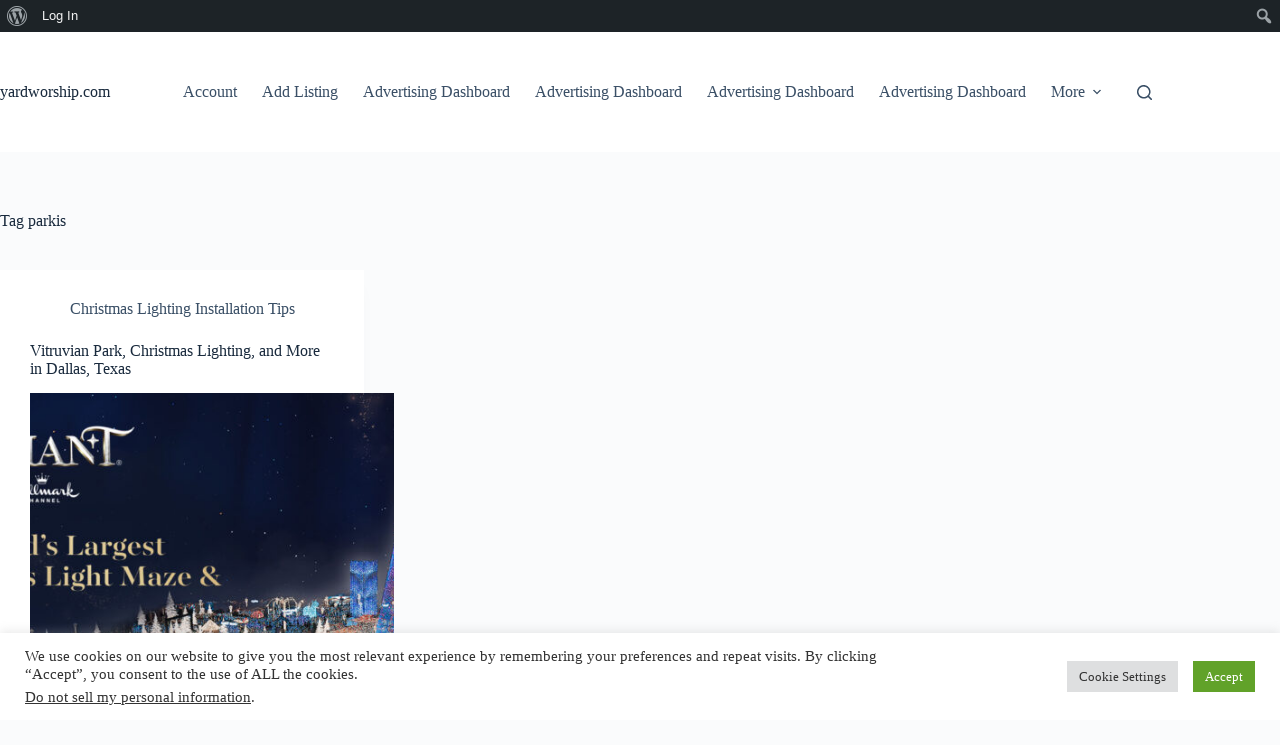

--- FILE ---
content_type: text/html; charset=utf-8
request_url: https://www.google.com/recaptcha/api2/aframe
body_size: 268
content:
<!DOCTYPE HTML><html><head><meta http-equiv="content-type" content="text/html; charset=UTF-8"></head><body><script nonce="H1knRtDjEUN5Hs8KekNYpA">/** Anti-fraud and anti-abuse applications only. See google.com/recaptcha */ try{var clients={'sodar':'https://pagead2.googlesyndication.com/pagead/sodar?'};window.addEventListener("message",function(a){try{if(a.source===window.parent){var b=JSON.parse(a.data);var c=clients[b['id']];if(c){var d=document.createElement('img');d.src=c+b['params']+'&rc='+(localStorage.getItem("rc::a")?sessionStorage.getItem("rc::b"):"");window.document.body.appendChild(d);sessionStorage.setItem("rc::e",parseInt(sessionStorage.getItem("rc::e")||0)+1);localStorage.setItem("rc::h",'1769073180014');}}}catch(b){}});window.parent.postMessage("_grecaptcha_ready", "*");}catch(b){}</script></body></html>